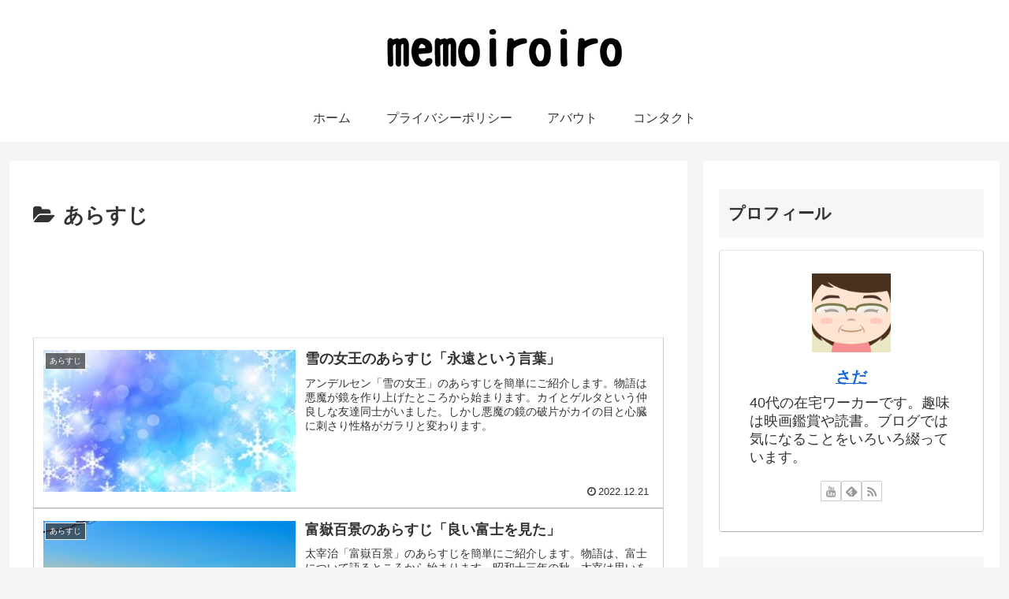

--- FILE ---
content_type: text/html; charset=utf-8
request_url: https://www.google.com/recaptcha/api2/aframe
body_size: 266
content:
<!DOCTYPE HTML><html><head><meta http-equiv="content-type" content="text/html; charset=UTF-8"></head><body><script nonce="pYpeogI2JQCd8XvFS969tw">/** Anti-fraud and anti-abuse applications only. See google.com/recaptcha */ try{var clients={'sodar':'https://pagead2.googlesyndication.com/pagead/sodar?'};window.addEventListener("message",function(a){try{if(a.source===window.parent){var b=JSON.parse(a.data);var c=clients[b['id']];if(c){var d=document.createElement('img');d.src=c+b['params']+'&rc='+(localStorage.getItem("rc::a")?sessionStorage.getItem("rc::b"):"");window.document.body.appendChild(d);sessionStorage.setItem("rc::e",parseInt(sessionStorage.getItem("rc::e")||0)+1);localStorage.setItem("rc::h",'1768984474572');}}}catch(b){}});window.parent.postMessage("_grecaptcha_ready", "*");}catch(b){}</script></body></html>